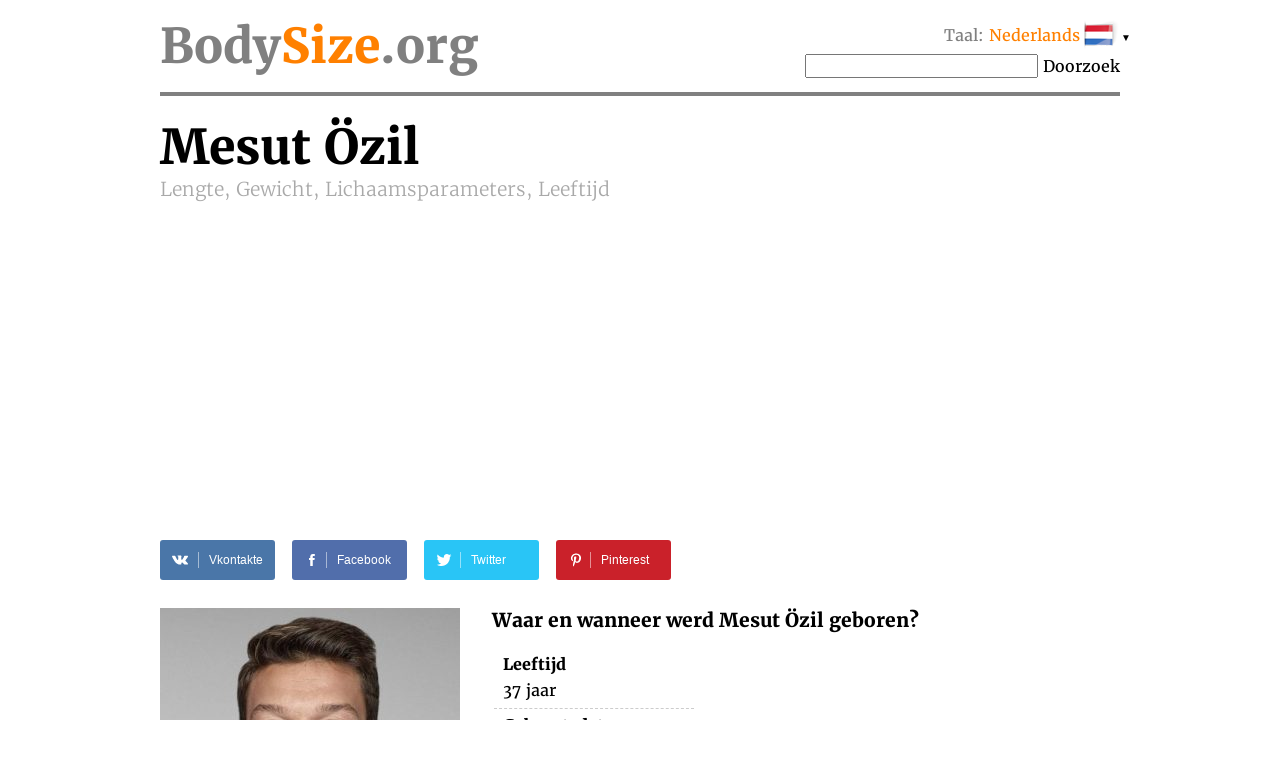

--- FILE ---
content_type: text/html; charset=utf-8
request_url: https://www.google.com/recaptcha/api2/aframe
body_size: 268
content:
<!DOCTYPE HTML><html><head><meta http-equiv="content-type" content="text/html; charset=UTF-8"></head><body><script nonce="dCCu3sKSv4bR6WMNB2O3LQ">/** Anti-fraud and anti-abuse applications only. See google.com/recaptcha */ try{var clients={'sodar':'https://pagead2.googlesyndication.com/pagead/sodar?'};window.addEventListener("message",function(a){try{if(a.source===window.parent){var b=JSON.parse(a.data);var c=clients[b['id']];if(c){var d=document.createElement('img');d.src=c+b['params']+'&rc='+(localStorage.getItem("rc::a")?sessionStorage.getItem("rc::b"):"");window.document.body.appendChild(d);sessionStorage.setItem("rc::e",parseInt(sessionStorage.getItem("rc::e")||0)+1);localStorage.setItem("rc::h",'1769657228610');}}}catch(b){}});window.parent.postMessage("_grecaptcha_ready", "*");}catch(b){}</script></body></html>